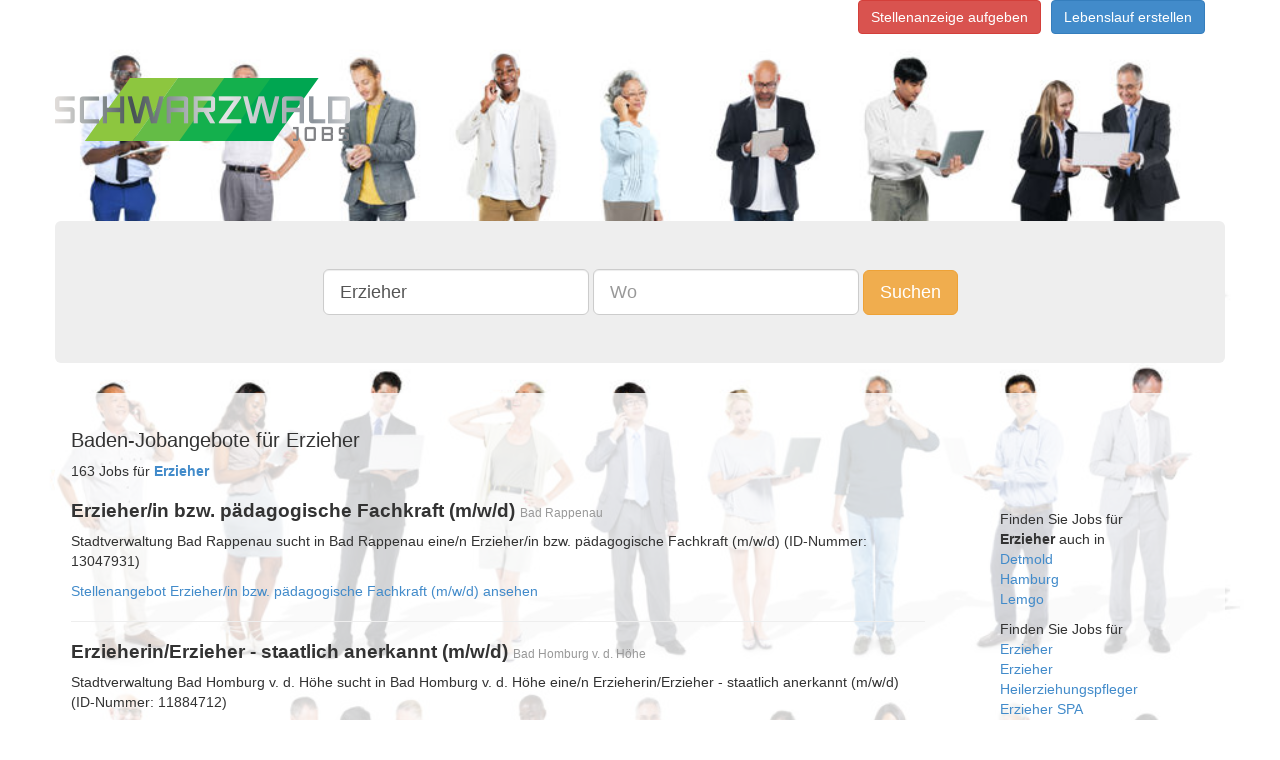

--- FILE ---
content_type: text/html;charset=UTF-8
request_url: https://www.schwarzwaldjobs.de/Erzieher-jobs
body_size: 7482
content:
      <!DOCTYPE html>
<html lang="de">
  <head>
<!-- Google Tag Manager -->
<script>(function(w,d,s,l,i){w[l]=w[l]||[];w[l].push({'gtm.start':
new Date().getTime(),event:'gtm.js'});var f=d.getElementsByTagName(s)[0],
j=d.createElement(s),dl=l!='dataLayer'?'&l='+l:'';j.async=true;j.src=
'https://www.googletagmanager.com/gtm.js?id='+i+dl;f.parentNode.insertBefore(j,f);
})(window,document,'script','dataLayer','GTM-5N3QFW2');</script>
<!-- End Google Tag Manager -->
        <title> Baden-Jobangebote für Erzieher  </title>
        <meta name="description" content="Sie sind Erzieher und suchen eine Stelle? Finden Sie aktuelle Stellenangebote als Erzieher in Ihrer Stadt!">
        <meta charset="utf-8">
    <meta http-equiv="X-UA-Compatible" content="IE=edge">
    <meta http-equiv="content-type" content="text/html; charset=utf-8">
    <meta name="viewport" content="width=device-width, initial-scale=1">
	<meta name="author" content="Schwarzwaldjobs.de">
	<meta name="content-language" content="deutsch, de, at, ch, german">
	<meta name="keywords" content="Jobs, Karriere, Stellenanzeigen, joboter, Stellenangebote, Festanstellung, Freie Mitarbeit, Arbeit">
	<meta name="revisit-after" content="3 days">
	<meta name="date" content="2016-05-04">
	<meta name="created" content="2016-05-04">
	<meta name="expires" content="3600">
	<meta name="generator" content="Jobboerse Stellenmarkt">
	<meta name="copyright" content="Multiposting Ltd.">
	<meta name="type" content="long distance">
	<meta name="use" content="communications">
	<meta name="resource-type" content="document">
	<meta name="page-topic" content="Jobs und Stellenangebote">
	<meta name="page-typ" content="Jobs und Stellenangebote">
	<meta name="distribution" content="jobs, suchmaschine">
	<meta name="robots" content="index, follow, all">
    <!-- Bootstrap -->
    <link href="/css/bootstrap.min.css" rel="stylesheet">
    <!-- HTML5 Shim and Respond.js IE8 support of HTML5 elements and media queries -->
    <!-- WARNING: Respond.js doesn't work if you view the page via file:// -->
    <!--[if lt IE 9]>
      <script src="/js/html5shiv-3.7.0.js"></script>
      <script src="/js/respond-1.4.2.min.js"></script>
    <![endif]-->
    <link rel="stylesheet" type="text/css" href="/css/main.css" />
  
    <link rel="next" href="/Erzieher-jobs?pageID=2" />
  <link rel="last" href="/Erzieher-jobs?pageID=4" />
  <link rel="canonical" href="/Erzieher-jobs" />
  </head>
  <body>
<!-- Google Tag Manager (noscript) -->
<noscript><iframe src="https://www.googletagmanager.com/ns.html?id=GTM-5N3QFW2"
height="0" width="0" style="display:none;visibility:hidden"></iframe></noscript>
<!-- End Google Tag Manager (noscript) -->
    <div class="container">
      <div class="pull-right">
        <ul class="list-inline">
          <li><a class="btn btn-danger" href="https://anzeigenmanager.com/">Stellenanzeige aufgeben</a></li><li><a href="https://www.stellenmarkt.de/register-bewerber" class="btn btn-primary">Lebenslauf erstellen</a></li>
		          </ul>
      </div>
      <div class="row">
        <div class="">
          <div class="img-logo-container"><a href="/" class="img-logo"><span class="text-hide">Schwarzwaldjobs.de</span></a></div>
        </div>
      </div>
      <div class="row" >
        <div class="jumbotron ">
          <div class="row searchsticky" id="sticky-form">
            <div class="text-center">
              <form class="form-inline hidden-xs" method="get" id="search" action="/search">
                <div class="form-group"><input type="text" id="q" value="Erzieher" placeholder="Was" class="form-control input-lg" name="q" /></div>
                <div class="form-group"><input type="text" id="loc" value="" placeholder="Wo" class="form-control input-lg" name="loc" /></div>
                <button id="submit" value="Suchen" class="btn btn-warning btn-lg" name="submit">Suchen</button>
              </form>
              <div class="row visible-xs">
                <form class="form-inline visible-xs" method="get" id="search-xs" action="/search">
                  <div class="form-group">
                    <div class="col-xs-5">
                      <input type="text" id="q" value="Erzieher" placeholder="Was" class="form-control input-sm" name="q" />
                    </div>
                    <div class="col-xs-5">
                      <input type="text" id="loc" value="" placeholder="Wo" class="form-control input-sm" name="loc" />
                    </div>
                    <div class="col-xs-2">
                      <button id="submit" value="Suchen" class="btn btn-warning btn-sm" name="submit"><span class=" glyphicon glyphicon-search" aria-hidden="true"></span></button>
                    </div>
                  </div>
                </form>
              </div>
            </div>
          </div>
        </div>
      </div>
      <div id="mcontent" class="row">
        <div id="mcontentpanel" class="container panel panel-default">
          <div class="panel-body">
            <div class="">
  <div class="row"><h1>Baden-Jobangebote für Erzieher</h1></div>
  <div class="row">
    <div class="col-md-9">
      <div class="row">
        <div>163 Jobs für <a href="/Erzieher-jobs"><strong>Erzieher</strong></a></div>
                  <div class="">
  <h2><strong>Erzieher/in bzw. pädagogische Fachkraft (m/w/d)</strong> <small>Bad Rappenau</small></h2>
  <div class="_row">
    <div class="_col-md-10">
                                            <p>Stadtverwaltung Bad Rappenau sucht in Bad Rappenau eine/n Erzieher/in bzw. pädagogische Fachkraft (m/w/d) (ID-Nummer: 13047931)</p>
                  </div>
  </div>
  <a href="https://www.stepstone.de/stellenangebote--erzieher-in-bzw-paedagogische-fachkraft-m-w-d-bad-rappenau-stadtverwaltung-bad-rappenau--13047931-inline.html?&amp;cid=partner_stellenmarktde___Y&amp;adjust_t=1bbth7ql_1bjy99sm&amp;adjust_campaign=partner_stellenmarktde___Y" rel="nofollow" target="_blank">Stellenangebot Erzieher/in bzw. pädagogische Fachkraft (m/w/d) ansehen</a>
</div>
<hr/>                  <div class="">
  <h2><strong>Erzieherin/Erzieher - staatlich anerkannt (m/w/d)</strong> <small>Bad Homburg v. d. Höhe</small></h2>
  <div class="_row">
    <div class="_col-md-10">
                                            <p>Stadtverwaltung Bad Homburg v. d. Höhe sucht in Bad Homburg v. d. Höhe eine/n Erzieherin/Erzieher - staatlich anerkannt (m/w/d) (ID-Nummer: 11884712)</p>
                  </div>
  </div>
  <a href="https://www.stepstone.de/stellenangebote--erzieherin-erzieher-staatlich-anerkannt-m-w-d-bad-homburg-v-d-hoehe-stadtverwaltung-bad-homburg-v-d-hoehe--11884712-inline.html?&amp;cid=partner_stellenmarktde___Y&amp;adjust_t=1bbth7ql_1bjy99sm&amp;adjust_campaign=partner_stellenmarktde___Y" rel="nofollow" target="_blank">Stellenangebot Erzieherin/Erzieher - staatlich anerkannt (m/w/d) ansehen</a>
</div>
<hr/>                  <div class="">
  <h2><strong>Erzieher (m/w/d) für unser Kinderhaus Johanni-Knirpse in Bad Grönenbach</strong> <small>Sonnenstraße 6, 87730 Bad Grönenbach</small></h2>
  <div class="_row">
    <div class="_col-md-10">
                                            <p>Erzieher (m/w/d) für unser Kinderhaus Johanni-Knirpse in Bad Grönenbach</p>
                  </div>
  </div>
  <a href="https://www.johanniter.de/mitarbeiten-lernen/stellenangebote/stellenangebot/erzieher-m-w-d-fuer-unser-kinderhaus-johanni-knirpse-in-bad-groenenbach-57436/" rel="nofollow" target="_blank">Stellenangebot Erzieher (m/w/d) für unser Kinderhaus Johanni-Knirpse in Bad Grönenbach ansehen</a>
</div>
<hr/>                  <div class="">
  <h2><strong>Erzieher (m/w/d)</strong> <small>Bad Soden am Taunus</small></h2>
  <div class="_row">
    <div class="_col-md-10">
                                            <p> Austausch? 

Dann bewirb Dich bei uns!

Für unsere Kunden in Bad Soden am Taunus und Umgebung suchen wir für langfristige Einsätze Erzieher (m/d/w) in Vollzeit. Eine Übernahme ist langfristig geplant</p>
                  </div>
  </div>
  <a href="https://unique-personal.persy.jobs/persy/l/job-hw372-g1-258ghqt-stellenangebote-Erzieher-m-w-d-job-in-Bad-Soden-am-Taunus-65812-Hessen" rel="nofollow" target="_blank">Stellenangebot Erzieher (m/w/d) ansehen</a>
</div>
<hr/>                  <div class="">
  <h2><strong>Erzieher (m/w/d)</strong> <small>Bad Soden am Taunus</small></h2>
  <div class="_row">
    <div class="_col-md-10">
                                            <p> Austausch? 

Dann bewirb Dich bei uns!

Für unsere Kunden in Bad Soden am Taunus und Umgebung suchen wir für langfristige Einsätze Erzieher (m/d/w) in Vollzeit. Eine Übernahme ist langfristig geplant</p>
                  </div>
  </div>
  <a href="https://unique-personal.persy.jobs/persy/l/job-hw372-g1-25j6e4h-stellenangebote-Erzieher-m-w-d-job-in-Bad-Soden-am-Taunus-65812-Hessen" rel="nofollow" target="_blank">Stellenangebot Erzieher (m/w/d) ansehen</a>
</div>
<hr/>                  <div class="">
  <h2><strong>Erzieher*in in Pinneberg gesucht</strong> <small>Pinneberg</small></h2>
  <div class="_row">
    <div class="_col-md-10">
                                            <p>Mit viel Liebe zum Detail betreibt WABE e.V. als anerkannter Kinder- und Jugendhilfeträger 30 Kindertagesstätten in Hamburg, Schleswig-Holstein, Mecklenburg-Vorpommern, Hessen und Baden-Württemberg</p>
                  </div>
  </div>
  <a href="https://jobs.wabe.de/de/jobs/40460/erzieherin-in-pinneberg-gesucht" rel="nofollow" target="_blank">Stellenangebot Erzieher*in in Pinneberg gesucht ansehen</a>
</div>
<hr/>                  <div class="">
  <h2><strong>Erzieher / Pädagogische Fachkraft (m/w/d) in Teilzeit</strong> <small>Bad Homburg vor der Höhe</small></h2>
  <div class="_row">
    <div class="_col-md-10">
                                            <p>Erzieher / Pädagogische Fachkraft (m/w/d) in Teilzeit in Bad Homburg vor der Höhe


Für unsere Kindertagesstätte „Spatzennest“ in Bad Homburg - Dornholzhausen suchen wir ab dem 01.07.2025 in Teilzeit</p>
                  </div>
  </div>
  <a href="https://k59196.coveto.de/job-erzieher-paedagogische-fachkraft-m-w-d-in-teilzeit-bad-homburg-vor-der-hoehe-1661.html" rel="nofollow" target="_blank">Stellenangebot Erzieher / Pädagogische Fachkraft (m/w/d) in Teilzeit ansehen</a>
</div>
<hr/>                  <div class="">
  <h2><strong>Erzieher / Pädagogische Fachkraft (m/w/d) in Vollzeit</strong> <small>Bad Homburg vor der Höhe</small></h2>
  <div class="_row">
    <div class="_col-md-10">
                                            <p>Erzieher / Pädagogische Fachkraft (m/w/d) in Vollzeit in Bad Homburg vor der Höhe


Für unsere Kindertagesstätte „Spatzennest“ in Bad Homburg - Dornholzhausen suchen wir ab dem 01.07.2025 in Vollzeit</p>
                  </div>
  </div>
  <a href="https://k59196.coveto.de/job-erzieher-paedagogische-fachkraft-m-w-d-in-vollzeit-bad-homburg-vor-der-hoehe-1658.html" rel="nofollow" target="_blank">Stellenangebot Erzieher / Pädagogische Fachkraft (m/w/d) in Vollzeit ansehen</a>
</div>
<hr/>                  <div class="">
  <h2><strong>Erzieher / Pädagogische Fachkraft (m/w/d)</strong> <small>76669 Bad Schönborn</small></h2>
  <div class="_row">
    <div class="_col-md-10">
                                            <p>Wir suchen ab sofort:
Erzieher / Pädagogische Fachkraft (m/w/d) in Bad Schönborn




Haben Sie Freude bei der Arbeit mit Menschen? Wünschen Sie sich eine sinnbringende Tätigkeit</p>
                  </div>
  </div>
  <a href="https://k11235.coveto.de/job-erzieher-paedagogische-fachkraft-m-w-d-bad-schoenborn-6958.html" rel="nofollow" target="_blank">Stellenangebot Erzieher / Pädagogische Fachkraft (m/w/d) ansehen</a>
</div>
<hr/>                  <div class="">
  <h2><strong>Erzieher / Jugend- und Heimerzieher/Sozialarbeiter  / Sozialpädagogen (m/w/d)</strong> <small>Baden-Baden</small></h2>
  <div class="_row">
    <div class="_col-md-10">
                                            <p>Kinder- und Jugendheim Baden-Baden (von Stulz-Schriever&#039;sche Stiftung) sucht in Baden-Baden eine/n Erzieher / Jugend- und Heimerzieher/Sozialarbeiter  / Sozialpädagogen (m/w/d) (ID-Nummer: 13522231)</p>
                  </div>
  </div>
  <a href="https://www.stepstone.de/stellenangebote--erzieher-jugend-und-heimerzieher-sozialarbeiter-sozialpaedagogen-m-w-d-baden-baden-kinder-und-jugendheim-baden-baden-von-stulz-schrieversche-stiftung--13522231-inline.html?&amp;cid=partner_stellenmarktde___Y&amp;adjust_t=1bbth7ql_1bjy99sm&amp;adjust_campaign=partner_stellenmarktde___Y" rel="nofollow" target="_blank">Stellenangebot Erzieher / Jugend- und Heimerzieher/Sozialarbeiter  / Sozialpädagogen (m/w/d) ansehen</a>
</div>
<hr/>                  <div class="">
  <h2><strong>Erzieherin oder Erzieher/Integrationskraft - flexibel einsetzbar (m/w/d)</strong> <small>Bad Homburg v. d. Höhe</small></h2>
  <div class="_row">
    <div class="_col-md-10">
                                            <p>Stadtverwaltung Bad Homburg v. d. Höhe sucht in Bad Homburg v. d. Höhe eine/n Erzieherin oder Erzieher/Integrationskraft - flexibel einsetzbar (m/w/d) (ID-Nummer: 12621537)</p>
                  </div>
  </div>
  <a href="https://www.stepstone.de/stellenangebote--erzieherin-oder-erzieher-integrationskraft-flexibel-einsetzbar-m-w-d-bad-homburg-v-d-hoehe-stadtverwaltung-bad-homburg-v-d-hoehe--12621537-inline.html?&amp;cid=partner_stellenmarktde___Y&amp;adjust_t=1bbth7ql_1bjy99sm&amp;adjust_campaign=partner_stellenmarktde___Y" rel="nofollow" target="_blank">Stellenangebot Erzieherin oder Erzieher/Integrationskraft - flexibel einsetzbar (m/w/d) ansehen</a>
</div>
<hr/>                  <div class="">
  <h2><strong>Erzieher bzw. pädagogische Fachkraft gem. § 7 KiTaG (m/w/d)</strong> <small>Bad Friedrichshall bei Heilbronn</small></h2>
  <div class="_row">
    <div class="_col-md-10">
                                            <p>Stadtverwaltung Bad Friedrichshall sucht in Bad Friedrichshall bei Heilbronn eine/n Erzieher bzw. pädagogische Fachkraft gem. § 7 KiTaG (m/w/d) (ID-Nummer: 13364855)</p>
                  </div>
  </div>
  <a href="https://www.stepstone.de/stellenangebote--erzieher-bzw-paedagogische-fachkraft-gem-7-kitag-m-w-d-bad-friedrichshall-bei-heilbronn-stadtverwaltung-bad-friedrichshall--13364855-inline.html?&amp;cid=partner_stellenmarktde___Y&amp;adjust_t=1bbth7ql_1bjy99sm&amp;adjust_campaign=partner_stellenmarktde___Y" rel="nofollow" target="_blank">Stellenangebot Erzieher bzw. pädagogische Fachkraft gem. § 7 KiTaG (m/w/d) ansehen</a>
</div>
<hr/>                  <div class="">
  <h2><strong>Erzieher*in für kleine, familiäre Kita gesucht</strong> <small>Ahrensburg</small></h2>
  <div class="_row">
    <div class="_col-md-10">
                                            <p>Mit viel Liebe zum Detail betreibt WABE e.V. als anerkannter Kinder- und Jugendhilfeträger 30 Kindertagesstätten in Hamburg, Schleswig-Holstein, Mecklenburg-Vorpommern, Hessen und Baden-Württemberg</p>
                  </div>
  </div>
  <a href="https://jobs.wabe.de/de/jobs/40651/erzieherin-fur-kleine-familiare-kita-gesucht" rel="nofollow" target="_blank">Stellenangebot Erzieher*in für kleine, familiäre Kita gesucht ansehen</a>
</div>
<hr/>                  <div class="">
  <h2><strong>Erzieher / Ergotherapeut für Inklusionsarbeit in der Schulsozialarbeit (m/w/d) Referenz 1052</strong> <small>Bad Segeberg</small></h2>
  <div class="_row">
    <div class="_col-md-10">
                                            <p>Erzieher / Ergotherapeut für Inklusionsarbeit in der Schulsozialarbeit (m/w/d) Referenz 1052 Einrichtung: ATS Suchthilfezentrum Bad Segeberg Beginn: Sofort Stundenumfang: Teilzeit Der Landesverein</p>
                  </div>
  </div>
  <a href="https://www.stellenmarkt.de/anzeige26271847.html" rel="nofollow" target="_blank">Stellenangebot Erzieher / Ergotherapeut für Inklusionsarbeit in der Schulsozialarbeit (m/w/d) Referenz 1052 ansehen</a>
</div>
<hr/>                  <div class="">
  <h2><strong>Erzieher / Ergotherapeut für Inklusionsarbeit in der Schulsozialarbeit (m/w/d) Referenz 1052</strong> <small>Bad Segeberg</small></h2>
  <div class="_row">
    <div class="_col-md-10">
                                            <p>Erzieher / Ergotherapeut für Inklusionsarbeit in der Schulsozialarbeit (m/w/d) Referenz 1052



Einrichtung: ATS Suchthilfezentrum Bad Segeberg
Beginn: Sofort
Stundenumfang: Teilzeit</p>
                  </div>
  </div>
  <a href="https://www.landesverein-karriere.de/de/stellenangebote/details/1052/" rel="nofollow" target="_blank">Stellenangebot Erzieher / Ergotherapeut für Inklusionsarbeit in der Schulsozialarbeit (m/w/d) Referenz 1052 ansehen</a>
</div>
<hr/>                  <div class="">
  <h2><strong>Erzieher / Pädagogische Fachkraft (m/w/d) für unsere Wohngruppe mit angebundenem Bauernhof in Bad Berleburg</strong> <small>Bad Berleburg</small></h2>
  <div class="_row">
    <div class="_col-md-10">
                                            <p>Aufwind Holding GmbH sucht in 57319 Bad Berleburg eine/n Erzieher / Pädagogische Fachkraft (m/w/d) für unsere Wohngruppe mit angebundenem Bauernhof in Bad Berleburg (ID-Nummer: 13499538)</p>
                  </div>
  </div>
  <a href="https://www.stepstone.de/stellenangebote--erzieher-paedagogische-fachkraft-m-w-d-fuer-unsere-wohngruppe-mit-angebundenem-bauernhof-in-bad-berleburg-bad-berleburg-aufwind-holding-gmbh--13499538-inline.html?&amp;cid=partner_stellenmarktde___Y&amp;adjust_t=1bbth7ql_1bjy99sm&amp;adjust_campaign=partner_stellenmarktde___Y" rel="nofollow" target="_blank">Stellenangebot Erzieher / Pädagogische Fachkraft (m/w/d) für unsere Wohngruppe mit angebundenem Bauernhof in Bad Berleburg ansehen</a>
</div>
<hr/>                  <div class="">
  <h2><strong>Erzieher*in/SPA für den Elementarbereich gesucht</strong> <small>Rellingen</small></h2>
  <div class="_row">
    <div class="_col-md-10">
                                            <p>Mit viel Liebe zum Detail betreibt WABE e.V. als anerkannter Kinder- und Jugendhilfeträger 30 Kindertagesstätten in Hamburg, Schleswig-Holstein, Mecklenburg-Vorpommern, Hessen und Baden-Württemberg</p>
                  </div>
  </div>
  <a href="https://jobs.wabe.de/de/jobs/40453/erzieherinspa-fur-den-elementarbereich-gesucht" rel="nofollow" target="_blank">Stellenangebot Erzieher*in/SPA für den Elementarbereich gesucht ansehen</a>
</div>
<hr/>                  <div class="">
  <h2><strong>Erzieher / SPA für OGS Schule gesucht</strong> <small>Ahrensburg</small></h2>
  <div class="_row">
    <div class="_col-md-10">
                                            <p>Mit viel Liebe zum Detail betreibt WABE e.V. als anerkannter Kinder- und Jugendhilfeträger 30 Kindertagesstätten in Hamburg, Schleswig-Holstein, Mecklenburg-Vorpommern, Hessen und Baden-Württemberg</p>
                  </div>
  </div>
  <a href="https://jobs.wabe.de/de/jobs/40548/erzieher-spa-fur-ogs-schule-gesucht" rel="nofollow" target="_blank">Stellenangebot Erzieher / SPA für OGS Schule gesucht ansehen</a>
</div>
<hr/>                  <div class="">
  <h2><strong>Erzieher*in für den Kita Krippen- und Elementarbereich gesucht</strong> <small>Hamburg Bahrenfeld</small></h2>
  <div class="_row">
    <div class="_col-md-10">
                                            <p>Mit viel Liebe zum Detail betreibt WABE e.V. als anerkannter Kinder- und Jugendhilfeträger 30 Kindertagesstätten in Hamburg, Schleswig-Holstein, Mecklenburg-Vorpommern, Hessen und Baden-Württemberg</p>
                  </div>
  </div>
  <a href="https://jobs.wabe.de/de/jobs/40645/erzieherin-fur-den-kita-krippen-und-elementarbereich-gesucht" rel="nofollow" target="_blank">Stellenangebot Erzieher*in für den Kita Krippen- und Elementarbereich gesucht ansehen</a>
</div>
<hr/>                  <div class="">
  <h2><strong>Erzieher*in für den Kita Krippen- und Elementarbereich gesucht</strong> <small>Hamburg Bahrenfeld</small></h2>
  <div class="_row">
    <div class="_col-md-10">
                                            <p>Mit viel Liebe zum Detail betreibt WABE e.V. als anerkannter Kinder- und Jugendhilfeträger 30 Kindertagesstätten in Hamburg, Schleswig-Holstein, Mecklenburg-Vorpommern, Hessen und Baden-Württemberg</p>
                  </div>
  </div>
  <a href="https://jobs.wabe.de/de/jobs/40644/erzieherin-fur-den-kita-krippen-und-elementarbereich-gesucht" rel="nofollow" target="_blank">Stellenangebot Erzieher*in für den Kita Krippen- und Elementarbereich gesucht ansehen</a>
</div>
<hr/>                  <div class="">
  <h2><strong>Erzieher*in für den Krippenbereich gesucht Kita Elfsaal</strong> <small>Hamburg Jenfeld</small></h2>
  <div class="_row">
    <div class="_col-md-10">
                                            <p>Mit viel Liebe zum Detail betreibt WABE e.V. als anerkannter Kinder- und Jugendhilfeträger 30 Kindertagesstätten in Hamburg, Schleswig-Holstein, Mecklenburg-Vorpommern, Hessen und Baden-Württemberg</p>
                  </div>
  </div>
  <a href="https://jobs.wabe.de/de/jobs/40682/erzieherin-fur-den-krippenbereich-gesucht-kita-elfsaal" rel="nofollow" target="_blank">Stellenangebot Erzieher*in für den Krippenbereich gesucht Kita Elfsaal ansehen</a>
</div>
<hr/>                  <div class="">
  <h2><strong>Erzieher (m/w/d)</strong> <small>Bad Nenndorf</small></h2>
  <div class="_row">
    <div class="_col-md-10">
                                            <p> wie diese aus dem Erzieheralltag ein kleines Lächeln auf die Lippen?

Wir suchen für unseren Kunden in Bad Nenndorf Erzieher (m/w/d) in Teilzeit für den Hort.




Das bieten wir:


Eine übertarifliche Bezahlung (22,00  26,00 Euro</p>
                  </div>
  </div>
  <a href="https://www.akut-med.de/jobs/view/aQsAU9Zr4BtAJ4GNjEJN0AAAAJU?jobboard=stellenmarktde_netzwerk&amp;jobreference=pfs_VxnT7AopKkoAAEe9A7IAAAAJ_aQsAU9Zr4BtAJ4GNjEJN0AAAAJU" rel="nofollow" target="_blank">Stellenangebot Erzieher (m/w/d) ansehen</a>
</div>
<hr/>                  <div class="">
  <h2><strong>Erzieher*in / SPA für unsere Inklusive Kita Lauenburg gesucht</strong> <small>Lauenburg (LBG)</small></h2>
  <div class="_row">
    <div class="_col-md-10">
                                            <p>Mit viel Liebe zum Detail betreibt WABE e.V. als anerkannter Kinder- und Jugendhilfeträger 30 Kindertagesstätten in Hamburg, Schleswig-Holstein, Mecklenburg-Vorpommern, Hessen und Baden-Württemberg</p>
                  </div>
  </div>
  <a href="https://jobs.wabe.de/de/jobs/40317/erzieherin-spa-fur-unsere-inklusive-kita-lauenburg-gesucht" rel="nofollow" target="_blank">Stellenangebot Erzieher*in / SPA für unsere Inklusive Kita Lauenburg gesucht ansehen</a>
</div>
<hr/>                  <div class="">
  <h2><strong>Erzieher (m/w/d) für die Kita in Usingen gesucht</strong> <small>Hessen</small></h2>
  <div class="_row">
    <div class="_col-md-10">
                                            <p>Mit viel Liebe zum Detail betreibt WABE e.V. als anerkannter Kinder- und Jugendhilfeträger 30 Kindertagesstätten in Hamburg, Schleswig-Holstein, Mecklenburg-Vorpommern, Hessen und Baden-Württemberg</p>
                  </div>
  </div>
  <a href="https://jobs.wabe.de/de/jobs/40638/erzieher-mwd-fur-die-kita-in-usingen-gesucht" rel="nofollow" target="_blank">Stellenangebot Erzieher (m/w/d) für die Kita in Usingen gesucht ansehen</a>
</div>
<hr/>                  <div class="">
  <h2><strong>Erzieher*in / SPA für den Elementarbereich gesucht Kita Spechtort</strong> <small>Hamburg Lemsahl-Mellingstedt</small></h2>
  <div class="_row">
    <div class="_col-md-10">
                                            <p>Mit viel Liebe zum Detail betreibt WABE e.V. als anerkannter Kinder- und Jugendhilfeträger 30 Kindertagesstätten in Hamburg, Schleswig-Holstein, Mecklenburg-Vorpommern, Hessen und Baden-Württemberg</p>
                  </div>
  </div>
  <a href="https://jobs.wabe.de/de/jobs/40683/erzieherin-spa-fur-den-elementarbereich-gesucht-kita-spechtort" rel="nofollow" target="_blank">Stellenangebot Erzieher*in / SPA für den Elementarbereich gesucht Kita Spechtort ansehen</a>
</div>
<hr/>                  <div class="">
  <h2><strong>Erzieher (m/w/d) im Krippen- und Elementarbereich gesucht</strong> <small>Oberndorf am Neckar</small></h2>
  <div class="_row">
    <div class="_col-md-10">
                                            <p>Mit viel Liebe zum Detail betreibt WABE e.V. als anerkannter Kinder- und Jugendhilfeträger 30 Kindertagesstätten in Hamburg, Schleswig-Holstein, Mecklenburg-Vorpommern, Hessen und Baden-Württemberg</p>
                  </div>
  </div>
  <a href="https://jobs.wabe.de/de/jobs/40692/erzieher-mwd-im-krippen-und-elementarbereich-gesucht" rel="nofollow" target="_blank">Stellenangebot Erzieher (m/w/d) im Krippen- und Elementarbereich gesucht ansehen</a>
</div>
<hr/>                  <div class="">
  <h2><strong>Erzieher (m/w/d) im Krippen- und Elementarbereich gesucht Kita Warensberg</strong> <small>Mecklenburg-Vorpommern</small></h2>
  <div class="_row">
    <div class="_col-md-10">
                                            <p>Mit viel Liebe zum Detail betreibt WABE e.V. als anerkannter Kinder- und Jugendhilfeträger 30 Kindertagesstätten in Hamburg, Schleswig-Holstein, Mecklenburg-Vorpommern, Hessen und Baden-Württemberg</p>
                  </div>
  </div>
  <a href="https://jobs.wabe.de/de/jobs/40663/erzieher-mwd-im-krippen-und-elementarbereich-gesucht-kita-warensberg" rel="nofollow" target="_blank">Stellenangebot Erzieher (m/w/d) im Krippen- und Elementarbereich gesucht Kita Warensberg ansehen</a>
</div>
<hr/>                  <div class="">
  <h2><strong>Erzieher*in/SPA (m/w/d) für den Krippen- und Elementarbereich gesucht</strong> <small>Rellingen</small></h2>
  <div class="_row">
    <div class="_col-md-10">
                                            <p>Mit viel Liebe zum Detail betreibt WABE e.V. als anerkannter Kinder- und Jugendhilfeträger 30 Kindertagesstätten in Hamburg, Schleswig-Holstein, Mecklenburg-Vorpommern, Hessen und Baden-Württemberg</p>
                  </div>
  </div>
  <a href="https://jobs.wabe.de/de/jobs/40487/erzieherinspa-mwd-fur-den-krippen-und-elementarbereich-gesucht" rel="nofollow" target="_blank">Stellenangebot Erzieher*in/SPA (m/w/d) für den Krippen- und Elementarbereich gesucht ansehen</a>
</div>
<hr/>                  <div class="">
  <h2><strong>Erzieher*in/SPA (m/w/d) für den Krippen- und Elementarbereich gesucht</strong> <small>Tornesch</small></h2>
  <div class="_row">
    <div class="_col-md-10">
                                            <p>Mit viel Liebe zum Detail betreibt WABE e.V. als anerkannter Kinder- und Jugendhilfeträger 30 Kindertagesstätten in Hamburg, Schleswig-Holstein, Mecklenburg-Vorpommern, Hessen und Baden-Württemberg</p>
                  </div>
  </div>
  <a href="https://jobs.wabe.de/de/jobs/40665/erzieherinspa-mwd-fur-den-krippen-und-elementarbereich-gesucht" rel="nofollow" target="_blank">Stellenangebot Erzieher*in/SPA (m/w/d) für den Krippen- und Elementarbereich gesucht ansehen</a>
</div>
<hr/>                  <div class="">
  <h2><strong>Erzieher/SPA (m/w/d) für den Krippenbereich in Alsterdorf gesucht Kita Alsterklang</strong> <small>Hamburg Alsterdorf</small></h2>
  <div class="_row">
    <div class="_col-md-10">
                                            <p>Mit viel Liebe zum Detail betreibt WABE e.V. als anerkannter Kinder- und Jugendhilfeträger 30 Kindertagesstätten in Hamburg, Schleswig-Holstein, Mecklenburg-Vorpommern, Hessen und Baden-Württemberg</p>
                  </div>
  </div>
  <a href="https://jobs.wabe.de/de/jobs/40673/erzieherspa-mwd-fur-den-krippenbereich-in-alsterdorf-gesucht-kita-alsterklang" rel="nofollow" target="_blank">Stellenangebot Erzieher/SPA (m/w/d) für den Krippenbereich in Alsterdorf gesucht Kita Alsterklang ansehen</a>
</div>
<hr/>                  <div class="">
  <h2><strong>Erzieher/SPA (m/w/d) für den Krippenbereich gesucht Kita Glüsinger Weg</strong> <small>Lauenburg (GLU)</small></h2>
  <div class="_row">
    <div class="_col-md-10">
                                            <p>Mit viel Liebe zum Detail betreibt WABE e.V. als anerkannter Kinder- und Jugendhilfeträger 30 Kindertagesstätten in Hamburg, Schleswig-Holstein, Mecklenburg-Vorpommern, Hessen und Baden-Württemberg</p>
                  </div>
  </div>
  <a href="https://jobs.wabe.de/de/jobs/40681/erzieherspa-mwd-fur-den-krippenbereich-gesucht-kita-glusinger-weg" rel="nofollow" target="_blank">Stellenangebot Erzieher/SPA (m/w/d) für den Krippenbereich gesucht Kita Glüsinger Weg ansehen</a>
</div>
<hr/>                  <div class="">
  <h2><strong>Erzieher (m/w/d) für den Elementar- und Krippenbereich gesucht Kita Bramfeld</strong> <small>Hamburg Bramfeld</small></h2>
  <div class="_row">
    <div class="_col-md-10">
                                            <p>Mit viel Liebe zum Detail betreibt WABE e.V. als anerkannter Kinder- und Jugendhilfeträger 30 Kindertagesstätten in Hamburg, Schleswig-Holstein, Mecklenburg-Vorpommern, Hessen und Baden-Württemberg</p>
                  </div>
  </div>
  <a href="https://jobs.wabe.de/de/jobs/40686/erzieher-mwd-fur-den-elementar-und-krippenbereich-gesucht-kita-bramfeld" rel="nofollow" target="_blank">Stellenangebot Erzieher (m/w/d) für den Elementar- und Krippenbereich gesucht Kita Bramfeld ansehen</a>
</div>
<hr/>                  <div class="">
  <h2><strong>Heilerziehungspfleger/in, Erzieher/in, Sozialarbeiter/in, Heilpädagoge / Heilpädagogin, Ergotherapeut/in (m/w/d) im &quot;Tagwerk am Mondschein&quot; gesucht!</strong> <small>Lippstadt</small></h2>
  <div class="_row">
    <div class="_col-md-10">
                                            <p> orientiert. Sie sind flexibel und unterstützen im Rahmen einer vorausschaubaren Dienstplanung, tagsüber


Fragen gerne an:



Daniel Bader

Siechenkamp 39

59557 Lippstadt

d.bader@sozialwerk-st-georg.de

0175</p>
                  </div>
  </div>
  <a href="https://karriere.sozialwerk-st-georg.de/jobposting/f41cf413f1d102c559b4e57f115ebc6dad5967d20" rel="nofollow" target="_blank">Stellenangebot Heilerziehungspfleger/in, Erzieher/in, Sozialarbeiter/in, Heilpädagoge / Heilpädagogin, Ergotherapeut/in (m/w/d) im &quot;Tagwerk am Mondschein&quot; gesucht! ansehen</a>
</div>
<hr/>                  <div class="">
  <h2><strong>Erzieher als Dauernachtwache für die besondere Wohnform Haus Bergwinkel (m/w/d)</strong> <small>Bad Soden-Salmünster</small></h2>
  <div class="_row">
    <div class="_col-md-10">
                                            <p>Die Welt ein bisschen inklusiver machen!

Wir suchen ab sofort:




Erzieher als Dauernachtwache für die besondere Wohnform Haus Bergwinkel (m/w/d) in 63628 Bad Soden-Salmünster
auf Basis</p>
                  </div>
  </div>
  <a href="https://k58878.coveto.de/job-erzieher-als-dauernachtwache-fuer-die-besondere-wohnform-haus-bergwinkel-m-w-d-bad-soden-salmuenster-3748.html" rel="nofollow" target="_blank">Stellenangebot Erzieher als Dauernachtwache für die besondere Wohnform Haus Bergwinkel (m/w/d) ansehen</a>
</div>
<hr/>                  <div class="">
  <h2><strong>2 Fachkräfte in der Assistenz – Erzieher, Heilerziehungspfleger (m/w/d) – für unsere Außenwohngemeinschaften</strong> <small>Bad Pyrmont</small></h2>
  <div class="_row">
    <div class="_col-md-10">
                                            <p>Wir suchen ab sofort zwei Fachkräfte in der Assistenz (m/w/d) in Teilzeit (30-35 Std. / Woche) für unsere Wohngemeinschaften in Bad Pyrmont. Sie sind Teil eines Teams in einer überschaubaren Einheit</p>
                  </div>
  </div>
  <a href="https://www.stellenmarkt.de/anzeige26177462.html" rel="nofollow" target="_blank">Stellenangebot 2 Fachkräfte in der Assistenz – Erzieher, Heilerziehungspfleger (m/w/d) – für unsere Außenwohngemeinschaften ansehen</a>
</div>
<hr/>                  <div class="">
  <h2><strong>2 Fachkräfte in der Assistenz – Erzieher, Heilerziehungspfleger (m/w/d) – für unsere Außenwohngemeinschaften</strong> <small>Bad Pyrmont</small></h2>
  <div class="_row">
    <div class="_col-md-10">
                                            <p>Wir suchen ab sofort zwei Fachkräfte in der Assistenz (m/w/d) in Teilzeit (30-35 Std. / Woche) für unsere Wohngemeinschaften in Bad Pyrmont.

Sie sind Teil eines Teams in einer überschaubaren Einheit</p>
                  </div>
  </div>
  <a href="https://www.spz-bp.de/job/paedagogische-fachkraft-erzieher-heilerziehungspfleger-m-w-d-fuer-unsere-aussenwohngemeinschaften/" rel="nofollow" target="_blank">Stellenangebot 2 Fachkräfte in der Assistenz – Erzieher, Heilerziehungspfleger (m/w/d) – für unsere Außenwohngemeinschaften ansehen</a>
</div>
<hr/>                  <div class="">
  <h2><strong>Heilerziehungspfleger, Erzieher, Altenpfleger (w/m/d) in Voll-/Teilzeit SGB XII - 3.000,00 Euro Wechselprämie</strong> <small>Bad Rappenau</small></h2>
  <div class="_row">
    <div class="_col-md-10">
                                            <p> in Baden-Württemberg. Neben acht Senioreneinrichtungen ergänzen zwei ambulante Pflegedienste und drei Wohngruppen der Eingliederungshilfe nach SGB XII unser Dienstleistungsspektrum.
Die persönliche</p>
                  </div>
  </div>
  <a href="https://recruitingapp-5420.de.umantis.com/Vacancies/265/Description/1" rel="nofollow" target="_blank">Stellenangebot Heilerziehungspfleger, Erzieher, Altenpfleger (w/m/d) in Voll-/Teilzeit SGB XII - 3.000,00 Euro Wechselprämie ansehen</a>
</div>
<hr/>                  <div class="">
  <h2><strong>Erzieher (m/w/d) für den Krippen- und Elementarbereich gesucht Kita Spiel(t)raum</strong> <small>Rellingen</small></h2>
  <div class="_row">
    <div class="_col-md-10">
                                            <p>Mit viel Liebe zum Detail betreibt WABE e.V. als anerkannter Kinder- und Jugendhilfeträger 30 Kindertagesstätten in Hamburg, Schleswig-Holstein, Mecklenburg-Vorpommern, Hessen und Baden-Württemberg</p>
                  </div>
  </div>
  <a href="https://jobs.wabe.de/de/jobs/40617/erzieher-mwd-fur-den-krippen-und-elementarbereich-gesucht-kita-spieltraum" rel="nofollow" target="_blank">Stellenangebot Erzieher (m/w/d) für den Krippen- und Elementarbereich gesucht Kita Spiel(t)raum ansehen</a>
</div>
<hr/>                  <div class="">
  <h2><strong>Heilerziehungspfleger, Erzieher, Altenpfleger (w/m/d) in Voll-/Teilzeit SGB XII - 3.000,00 Euro Wechselprämie</strong> <small>Bad Rappenau</small></h2>
  <div class="_row">
    <div class="_col-md-10">
                                            <p> in Baden-Württemberg. Neben acht Senioreneinrichtungen ergänzen zwei ambulante Pflegedienste und drei Wohngruppen der Eingliederungshilfe nach SGB XII unser Dienstleistungsspektrum. Die persönliche</p>
                  </div>
  </div>
  <a href="https://www.stellenmarkt.de/anzeige26162588.html" rel="nofollow" target="_blank">Stellenangebot Heilerziehungspfleger, Erzieher, Altenpfleger (w/m/d) in Voll-/Teilzeit SGB XII - 3.000,00 Euro Wechselprämie ansehen</a>
</div>
<hr/>                  <div class="">
  <h2><strong>Erzieher / Heilerziehungspfleger / Pflegefachkraft (m/w/d) im Nachtdienst</strong> <small>Caritas Haus Christophorus Brannenburg, Rosenweg 1, 83098 Brannenburg</small></h2>
  <div class="_row">
    <div class="_col-md-10">
                                            <p> wir Ihnen übergangsweise Mitarbeiterzimmer mit Schlafcouch, Fernseher, Küche und Bad an, bis Sie eine Wohnung gefunden haben. Sollten wir Ihr Interesse geweckt haben, freuen wir uns sehr auf Ihre Bewerbung</p>
                  </div>
  </div>
  <a href="https://caritas-haus-christophorus-brannenburg.de/de/jobs/erzieher-heilerziehungspfleger-pflegefachkraft-m-w-d-im-nachtdienst/36115" rel="nofollow" target="_blank">Stellenangebot Erzieher / Heilerziehungspfleger / Pflegefachkraft (m/w/d) im Nachtdienst ansehen</a>
</div>
<hr/>                  <div class="">
  <h2><strong>Erzieher / SPA / HEP (m/w/d) für die WABE-Kita in Oberndorf gesucht WABE-Kita Lindenhof in Oberndorf</strong> <small>Oberndorf am Neckar</small></h2>
  <div class="_row">
    <div class="_col-md-10">
                                            <p>Mit viel Liebe zum Detail betreibt WABE e.V. als anerkannter Kinder- und Jugendhilfeträger 30 Kindertagesstätten in Hamburg, Schleswig-Holstein, Mecklenburg-Vorpommern, Hessen und Baden-Württemberg</p>
                  </div>
  </div>
  <a href="https://jobs.wabe.de/de/jobs/40643/erzieher-spa-hep-mwd-fur-die-wabe-kita-in-oberndorf-gesucht-wabe-kita-lindenhof-in-oberndorf" rel="nofollow" target="_blank">Stellenangebot Erzieher / SPA / HEP (m/w/d) für die WABE-Kita in Oberndorf gesucht WABE-Kita Lindenhof in Oberndorf ansehen</a>
</div>
<hr/>                  <div class="">
  <h2><strong>Erzieher / SPA / HEP (m/w/d) für die WABE-Kita in Oberndorf gesucht WABE-Kita Lindenhof in Oberndorf</strong> <small>Oberndorf am Neckar</small></h2>
  <div class="_row">
    <div class="_col-md-10">
                                            <p>Mit viel Liebe zum Detail betreibt WABE e.V. als anerkannter Kinder- und Jugendhilfeträger 30 Kindertagesstätten in Hamburg, Schleswig-Holstein, Mecklenburg-Vorpommern, Hessen und Baden-Württemberg</p>
                  </div>
  </div>
  <a href="https://jobs.wabe.de/de/jobs/40672/erzieher-spa-hep-mwd-fur-die-wabe-kita-in-oberndorf-gesucht-wabe-kita-lindenhof-in-oberndorf" rel="nofollow" target="_blank">Stellenangebot Erzieher / SPA / HEP (m/w/d) für die WABE-Kita in Oberndorf gesucht WABE-Kita Lindenhof in Oberndorf ansehen</a>
</div>
<hr/>                  <div class="">
  <h2><strong>Erzieher / SPA / HEP (m/w/d) für die WABE-Kita in Oberndorf gesucht WABE-Kita Lindenhof in Oberndorf</strong> <small>Oberndorf am Neckar</small></h2>
  <div class="_row">
    <div class="_col-md-10">
                                            <p>Mit viel Liebe zum Detail betreibt WABE e.V. als anerkannter Kinder- und Jugendhilfeträger 30 Kindertagesstätten in Hamburg, Schleswig-Holstein, Mecklenburg-Vorpommern, Hessen und Baden-Württemberg</p>
                  </div>
  </div>
  <a href="https://jobs.wabe.de/de/jobs/40675/erzieher-spa-hep-mwd-fur-die-wabe-kita-in-oberndorf-gesucht-wabe-kita-lindenhof-in-oberndorf" rel="nofollow" target="_blank">Stellenangebot Erzieher / SPA / HEP (m/w/d) für die WABE-Kita in Oberndorf gesucht WABE-Kita Lindenhof in Oberndorf ansehen</a>
</div>
<hr/>                  <div class="">
  <h2><strong>Erzieher / Heilerziehungspfleger (m/w/d)</strong> <small>Verler Str. 185, 33689 Bielefeld</small></h2>
  <div class="_row">
    <div class="_col-md-10">
                                            <p> EauLe in Lemgo und die VitaSol Therme in Bad Salzuflen unsere Partner. Konkret heißt das für die Mitarbeitenden, dass sie dort zum ermäßigten Preis schwimmen und saunieren können. Gütesiegel</p>
                  </div>
  </div>
  <a href="https://www.stellenmarkt.de/anzeige26272788.html" rel="nofollow" target="_blank">Stellenangebot Erzieher / Heilerziehungspfleger (m/w/d) ansehen</a>
</div>
<hr/>                  <div class="">
  <h2><strong>Heilerziehungspfleger / Erzieher (m/w/d)</strong> <small>Elkenbreder Weg 12, 32105 Bad Salzuflen</small></h2>
  <div class="_row">
    <div class="_col-md-10">
                                            <p>Für unsere Kindertageseinrichtung Elkenbrede in Bad Salzuflen suchen wir ab sofort eine pädagogische Fachkraft zur Inklusionsbegleitung. Die Stelle umfasst 39 Wochenstunden und ist zunächst befristet</p>
                  </div>
  </div>
  <a href="https://www.stellenmarkt.de/anzeige26267941.html" rel="nofollow" target="_blank">Stellenangebot Heilerziehungspfleger / Erzieher (m/w/d) ansehen</a>
</div>
<hr/>                  <div class="">
  <h2><strong>Heilerziehungspfleger / Erzieher (m/w/d)</strong> <small>Elkenbreder Weg 12, 32105 Bad Salzuflen</small></h2>
  <div class="_row">
    <div class="_col-md-10">
                                            <p>Für unsere evangelische Kindertagesstätte Elkenbrede in Bad Salzuflen suchen wir zum nächstmöglichen Zeitpunkt eine pädagogische Fachkraft zur Inklusionsbegleitung. Die Vollzeitstelle ist befristet</p>
                  </div>
  </div>
  <a href="https://www.stellenmarkt.de/anzeige26274264.html" rel="nofollow" target="_blank">Stellenangebot Heilerziehungspfleger / Erzieher (m/w/d) ansehen</a>
</div>
<hr/>                  <div class="">
  <h2><strong>Erzieher / Heilerziehungspfleger (m/w/d)</strong> <small>Bethelweg 84-86, 33617 Bielefeld</small></h2>
  <div class="_row">
    <div class="_col-md-10">
                                            <p> und die VitaSol Therme in Bad Salzuflen unsere Partner. Konkret heißt das für die Mitarbeitenden, dass sie dort zum ermäßigten Preis schwimmen und saunieren können. interessantes und breitgefächertes</p>
                  </div>
  </div>
  <a href="https://www.stellenmarkt.de/anzeige26273036.html" rel="nofollow" target="_blank">Stellenangebot Erzieher / Heilerziehungspfleger (m/w/d) ansehen</a>
</div>
<hr/>                  <div class="">
  <h2><strong>Erzieher / Heilerziehungspfleger (m/w/d)</strong> <small>Am Flüt, 32657 Lemgo</small></h2>
  <div class="_row">
    <div class="_col-md-10">
                                            <p> sind das Freizeitbad und Saunaland EauLe in Lemgo und die VitaSol Therme in Bad Salzuflen unsere Partner. Konkret heißt das für die Mitarbeitenden, dass sie dort zum ermäßigten Preis schwimmen und saunieren</p>
                  </div>
  </div>
  <a href="https://www.stellenmarkt.de/anzeige26265913.html" rel="nofollow" target="_blank">Stellenangebot Erzieher / Heilerziehungspfleger (m/w/d) ansehen</a>
</div>
<hr/>                  <div class="">
  <h2><strong>Heilerziehungspfleger / Erzieher (m/w/d)</strong> <small>Elkenbreder Weg 12, 32105 Bad Salzuflen</small></h2>
  <div class="_row">
    <div class="_col-md-10">
                                            <p>Für unsere Kindertageseinrichtung Elkenbrede in Bad Salzuflen suchen wir ab sofort eine pädagogische Fachkraft zur Inklusionsbegleitung. Die Stelle ist im Rahmen von Krankheitsvertretung befristet</p>
                  </div>
  </div>
  <a href="https://www.stellenmarkt.de/anzeige26267944.html" rel="nofollow" target="_blank">Stellenangebot Heilerziehungspfleger / Erzieher (m/w/d) ansehen</a>
</div>
<hr/>                  <div class="">
  <h2><strong>Erzieher / Heilerziehungspfleger (m/w/d)</strong> <small>Alte Schulstr. 1, 32683 Barntrup</small></h2>
  <div class="_row">
    <div class="_col-md-10">
                                            <p>. Außerdem bieten wir ein Bonusprogramm in Form von Gesundheitsprämien an. Im Rahmen unserer Gesundheitsprämien sind das Freizeitbad und Saunaland EauLe in Lemgo und die VitaSol Therme in Bad Salzuflen unsere</p>
                  </div>
  </div>
  <a href="https://www.stellenmarkt.de/anzeige26244173.html" rel="nofollow" target="_blank">Stellenangebot Erzieher / Heilerziehungspfleger (m/w/d) ansehen</a>
</div>
<hr/>              </div>
                        <hr/><div><h3>Verwandte Berufe zu Erzieher</h3><ul class="list-inline">                                                    <li><a href="/Erzieher Heilerziehungspfleger-jobs">Erzieher Heilerziehungspfleger</a></li>                                        <li><a href="/Erzieher SPA-jobs">Erzieher SPA</a></li>          </ul></div><hr/>                    
        <div class="row">
    <ul class="pagination"><li class="active"><span><b>1</b></span></li><li><a href="/Erzieher-jobs?pageID=2" title="page 2">2</a></li><li><a href="/Erzieher-jobs?pageID=3" title="page 3">3</a></li><li><a href="/Erzieher-jobs?pageID=4" title="page 4">4</a></li><li><a href="/Erzieher-jobs?pageID=2" title="next page">&raquo;</a></li></ul>
  </div>
    </div>
    <div class="col-md-3 fsi">
      <div class="jumbotron fsi">
Finden Sie Jobs für <strong>Erzieher</strong> auch in
  <ul class="list-unstyled">  <li><a href="/Erzieher-jobs-in-Detmold">Detmold</a></li>
      <li><a href="/Erzieher-jobs-in-Hamburg">Hamburg</a></li>
      <li><a href="/Erzieher-jobs-in-Lemgo">Lemgo</a></li>
  </ul>Finden Sie Jobs für
  <ul class="list-unstyled">  <li><a href="/Erzieher-jobs">Erzieher</a></li>
      <li><a href="/Erzieher Heilerziehungspfleger-jobs">Erzieher Heilerziehungspfleger</a></li>
      <li><a href="/Erzieher SPA-jobs">Erzieher SPA</a></li>
  </ul>Finden Sie Jobs in
  <ul class="list-unstyled">  <li><a href="/jobs-in-Stuttgart">Stuttgart</a></li>
      <li><a href="/jobs-in-Homburg">Homburg</a></li>
      <li><a href="/jobs-in-Kreuznach">Kreuznach</a></li>
      <li><a href="/jobs-in-Detmold">Detmold</a></li>
      <li><a href="/jobs-in-Schwenningen">Schwenningen</a></li>
      <li><a href="/jobs-in-Villingen">Villingen</a></li>
      <li><a href="/jobs-in-Villingen Schwenningen">Villingen Schwenningen</a></li>
      <li><a href="/jobs-in-Ulm">Ulm</a></li>
      <li><a href="/jobs-in-Wiesloch">Wiesloch</a></li>
      <li><a href="/jobs-in-Karlsruhe">Karlsruhe</a></li>
  </ul></div>
    </div>
  </div>
</div>
          </div>
        </div>
      </div>
      <div class="row">
        <div class="">
                  </div>
      </div>
      <div class="row"><a href="/imprint" rel="nofollow">Impressum</a></div>
    </div>
    <!-- jQuery (necessary for Bootstrap's JavaScript plugins) -->
    <script src="/js/jquery-1.11.1.min.js"></script>
    <!-- Include all compiled plugins (below), or include individual files as needed -->
    <script src="/js/bootstrap.min.js"></script>
    <script src="/js/jquery.sticky.js"></script>
    <script>
  $(document).ready(function(){
    $("#sticky-form").sticky({topSpacing:0,className:'searchsticky',responsiveWidth:true});
  });
</script>
    <!-- Piwik -->
<script type="text/javascript">
  var _paq = _paq || [];
  _paq.push(["trackPageView"]);
  _paq.push(["enableLinkTracking"]);

  (function() {
    var u=(("https:" == document.location.protocol) ? "https" : "http") + "://t.stellen1.de/";
    _paq.push(["setTrackerUrl", u+"piwik.php"]);
    _paq.push(["setSiteId", "23"]);
    var d=document, g=d.createElement("script"), s=d.getElementsByTagName("script")[0]; g.type="text/javascript";
    g.defer=true; g.async=true; g.src=u+"piwik.js"; s.parentNode.insertBefore(g,s);
  })();
</script>
  </body>
</html>
